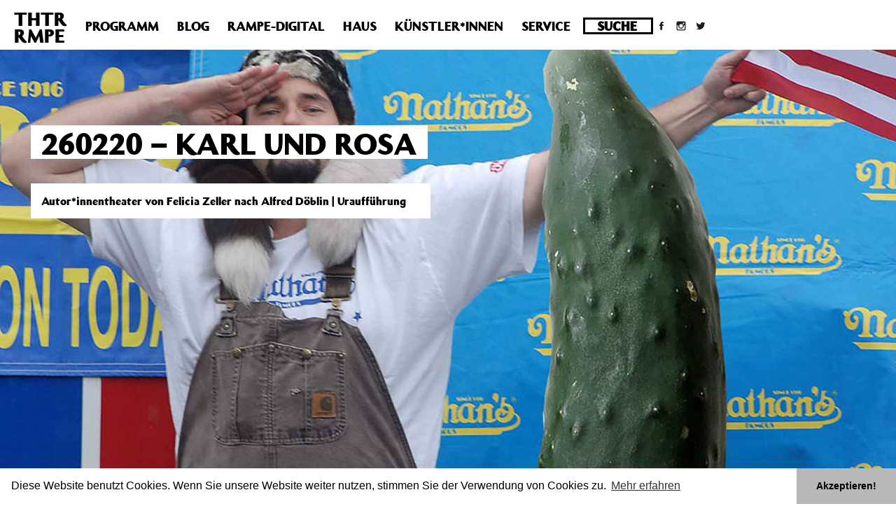

--- FILE ---
content_type: text/html; charset=UTF-8
request_url: https://archiv.theaterrampe.de/vorstellungen/260220-karl-und-rosa/
body_size: 11160
content:
<!DOCTYPE html>
<html lang="de">

<head>
    <title>260220 &#8211; Karl und Rosa | THTR RMPE – Theater Rampe in Stuttgart</title>
    <meta name="viewport" content="width=device-width, initial-scale=1.0">
    <meta charset="utf-8" />

    <link rel="stylesheet" href="https://maxcdn.bootstrapcdn.com/bootstrap/3.3.7/css/bootstrap.min.css" integrity="sha384-BVYiiSIFeK1dGmJRAkycuHAHRg32OmUcww7on3RYdg4Va+PmSTsz/K68vbdEjh4u" crossorigin="anonymous">
    <link rel="stylesheet" type="text/css" href="https://archiv.theaterrampe.de/wp-content/themes/TheaterRampe2/style.css" media="screen" />

    <meta name='robots' content='max-image-preview:large' />
<link rel='dns-prefetch' href='//stats.wp.com' />
<link rel='dns-prefetch' href='//fonts.googleapis.com' />
<link rel='dns-prefetch' href='//i0.wp.com' />
<link rel='dns-prefetch' href='//c0.wp.com' />
<link rel='dns-prefetch' href='//v0.wordpress.com' />
<script type="text/javascript">
/* <![CDATA[ */
window._wpemojiSettings = {"baseUrl":"https:\/\/s.w.org\/images\/core\/emoji\/14.0.0\/72x72\/","ext":".png","svgUrl":"https:\/\/s.w.org\/images\/core\/emoji\/14.0.0\/svg\/","svgExt":".svg","source":{"concatemoji":"https:\/\/archiv.theaterrampe.de\/wp-includes\/js\/wp-emoji-release.min.js?ver=6.4.7"}};
/*! This file is auto-generated */
!function(i,n){var o,s,e;function c(e){try{var t={supportTests:e,timestamp:(new Date).valueOf()};sessionStorage.setItem(o,JSON.stringify(t))}catch(e){}}function p(e,t,n){e.clearRect(0,0,e.canvas.width,e.canvas.height),e.fillText(t,0,0);var t=new Uint32Array(e.getImageData(0,0,e.canvas.width,e.canvas.height).data),r=(e.clearRect(0,0,e.canvas.width,e.canvas.height),e.fillText(n,0,0),new Uint32Array(e.getImageData(0,0,e.canvas.width,e.canvas.height).data));return t.every(function(e,t){return e===r[t]})}function u(e,t,n){switch(t){case"flag":return n(e,"\ud83c\udff3\ufe0f\u200d\u26a7\ufe0f","\ud83c\udff3\ufe0f\u200b\u26a7\ufe0f")?!1:!n(e,"\ud83c\uddfa\ud83c\uddf3","\ud83c\uddfa\u200b\ud83c\uddf3")&&!n(e,"\ud83c\udff4\udb40\udc67\udb40\udc62\udb40\udc65\udb40\udc6e\udb40\udc67\udb40\udc7f","\ud83c\udff4\u200b\udb40\udc67\u200b\udb40\udc62\u200b\udb40\udc65\u200b\udb40\udc6e\u200b\udb40\udc67\u200b\udb40\udc7f");case"emoji":return!n(e,"\ud83e\udef1\ud83c\udffb\u200d\ud83e\udef2\ud83c\udfff","\ud83e\udef1\ud83c\udffb\u200b\ud83e\udef2\ud83c\udfff")}return!1}function f(e,t,n){var r="undefined"!=typeof WorkerGlobalScope&&self instanceof WorkerGlobalScope?new OffscreenCanvas(300,150):i.createElement("canvas"),a=r.getContext("2d",{willReadFrequently:!0}),o=(a.textBaseline="top",a.font="600 32px Arial",{});return e.forEach(function(e){o[e]=t(a,e,n)}),o}function t(e){var t=i.createElement("script");t.src=e,t.defer=!0,i.head.appendChild(t)}"undefined"!=typeof Promise&&(o="wpEmojiSettingsSupports",s=["flag","emoji"],n.supports={everything:!0,everythingExceptFlag:!0},e=new Promise(function(e){i.addEventListener("DOMContentLoaded",e,{once:!0})}),new Promise(function(t){var n=function(){try{var e=JSON.parse(sessionStorage.getItem(o));if("object"==typeof e&&"number"==typeof e.timestamp&&(new Date).valueOf()<e.timestamp+604800&&"object"==typeof e.supportTests)return e.supportTests}catch(e){}return null}();if(!n){if("undefined"!=typeof Worker&&"undefined"!=typeof OffscreenCanvas&&"undefined"!=typeof URL&&URL.createObjectURL&&"undefined"!=typeof Blob)try{var e="postMessage("+f.toString()+"("+[JSON.stringify(s),u.toString(),p.toString()].join(",")+"));",r=new Blob([e],{type:"text/javascript"}),a=new Worker(URL.createObjectURL(r),{name:"wpTestEmojiSupports"});return void(a.onmessage=function(e){c(n=e.data),a.terminate(),t(n)})}catch(e){}c(n=f(s,u,p))}t(n)}).then(function(e){for(var t in e)n.supports[t]=e[t],n.supports.everything=n.supports.everything&&n.supports[t],"flag"!==t&&(n.supports.everythingExceptFlag=n.supports.everythingExceptFlag&&n.supports[t]);n.supports.everythingExceptFlag=n.supports.everythingExceptFlag&&!n.supports.flag,n.DOMReady=!1,n.readyCallback=function(){n.DOMReady=!0}}).then(function(){return e}).then(function(){var e;n.supports.everything||(n.readyCallback(),(e=n.source||{}).concatemoji?t(e.concatemoji):e.wpemoji&&e.twemoji&&(t(e.twemoji),t(e.wpemoji)))}))}((window,document),window._wpemojiSettings);
/* ]]> */
</script>
<link rel='stylesheet' id='n2go-styles-css' href='https://archiv.theaterrampe.de/wp-content/plugins/newsletter2go/widget/styles.css?ver=6.4.7' type='text/css' media='all' />
<style id='wp-emoji-styles-inline-css' type='text/css'>

	img.wp-smiley, img.emoji {
		display: inline !important;
		border: none !important;
		box-shadow: none !important;
		height: 1em !important;
		width: 1em !important;
		margin: 0 0.07em !important;
		vertical-align: -0.1em !important;
		background: none !important;
		padding: 0 !important;
	}
</style>
<link rel='stylesheet' id='wp-block-library-css' href='https://c0.wp.com/c/6.4.7/wp-includes/css/dist/block-library/style.min.css' type='text/css' media='all' />
<link rel='stylesheet' id='mediaelement-css' href='https://c0.wp.com/c/6.4.7/wp-includes/js/mediaelement/mediaelementplayer-legacy.min.css' type='text/css' media='all' />
<link rel='stylesheet' id='wp-mediaelement-css' href='https://c0.wp.com/c/6.4.7/wp-includes/js/mediaelement/wp-mediaelement.min.css' type='text/css' media='all' />
<style id='jetpack-sharing-buttons-style-inline-css' type='text/css'>
.jetpack-sharing-buttons__services-list{display:flex;flex-direction:row;flex-wrap:wrap;gap:0;list-style-type:none;margin:5px;padding:0}.jetpack-sharing-buttons__services-list.has-small-icon-size{font-size:12px}.jetpack-sharing-buttons__services-list.has-normal-icon-size{font-size:16px}.jetpack-sharing-buttons__services-list.has-large-icon-size{font-size:24px}.jetpack-sharing-buttons__services-list.has-huge-icon-size{font-size:36px}@media print{.jetpack-sharing-buttons__services-list{display:none!important}}.editor-styles-wrapper .wp-block-jetpack-sharing-buttons{gap:0;padding-inline-start:0}ul.jetpack-sharing-buttons__services-list.has-background{padding:1.25em 2.375em}
</style>
<style id='classic-theme-styles-inline-css' type='text/css'>
/*! This file is auto-generated */
.wp-block-button__link{color:#fff;background-color:#32373c;border-radius:9999px;box-shadow:none;text-decoration:none;padding:calc(.667em + 2px) calc(1.333em + 2px);font-size:1.125em}.wp-block-file__button{background:#32373c;color:#fff;text-decoration:none}
</style>
<style id='global-styles-inline-css' type='text/css'>
body{--wp--preset--color--black: #000000;--wp--preset--color--cyan-bluish-gray: #abb8c3;--wp--preset--color--white: #ffffff;--wp--preset--color--pale-pink: #f78da7;--wp--preset--color--vivid-red: #cf2e2e;--wp--preset--color--luminous-vivid-orange: #ff6900;--wp--preset--color--luminous-vivid-amber: #fcb900;--wp--preset--color--light-green-cyan: #7bdcb5;--wp--preset--color--vivid-green-cyan: #00d084;--wp--preset--color--pale-cyan-blue: #8ed1fc;--wp--preset--color--vivid-cyan-blue: #0693e3;--wp--preset--color--vivid-purple: #9b51e0;--wp--preset--gradient--vivid-cyan-blue-to-vivid-purple: linear-gradient(135deg,rgba(6,147,227,1) 0%,rgb(155,81,224) 100%);--wp--preset--gradient--light-green-cyan-to-vivid-green-cyan: linear-gradient(135deg,rgb(122,220,180) 0%,rgb(0,208,130) 100%);--wp--preset--gradient--luminous-vivid-amber-to-luminous-vivid-orange: linear-gradient(135deg,rgba(252,185,0,1) 0%,rgba(255,105,0,1) 100%);--wp--preset--gradient--luminous-vivid-orange-to-vivid-red: linear-gradient(135deg,rgba(255,105,0,1) 0%,rgb(207,46,46) 100%);--wp--preset--gradient--very-light-gray-to-cyan-bluish-gray: linear-gradient(135deg,rgb(238,238,238) 0%,rgb(169,184,195) 100%);--wp--preset--gradient--cool-to-warm-spectrum: linear-gradient(135deg,rgb(74,234,220) 0%,rgb(151,120,209) 20%,rgb(207,42,186) 40%,rgb(238,44,130) 60%,rgb(251,105,98) 80%,rgb(254,248,76) 100%);--wp--preset--gradient--blush-light-purple: linear-gradient(135deg,rgb(255,206,236) 0%,rgb(152,150,240) 100%);--wp--preset--gradient--blush-bordeaux: linear-gradient(135deg,rgb(254,205,165) 0%,rgb(254,45,45) 50%,rgb(107,0,62) 100%);--wp--preset--gradient--luminous-dusk: linear-gradient(135deg,rgb(255,203,112) 0%,rgb(199,81,192) 50%,rgb(65,88,208) 100%);--wp--preset--gradient--pale-ocean: linear-gradient(135deg,rgb(255,245,203) 0%,rgb(182,227,212) 50%,rgb(51,167,181) 100%);--wp--preset--gradient--electric-grass: linear-gradient(135deg,rgb(202,248,128) 0%,rgb(113,206,126) 100%);--wp--preset--gradient--midnight: linear-gradient(135deg,rgb(2,3,129) 0%,rgb(40,116,252) 100%);--wp--preset--font-size--small: 13px;--wp--preset--font-size--medium: 20px;--wp--preset--font-size--large: 36px;--wp--preset--font-size--x-large: 42px;--wp--preset--spacing--20: 0.44rem;--wp--preset--spacing--30: 0.67rem;--wp--preset--spacing--40: 1rem;--wp--preset--spacing--50: 1.5rem;--wp--preset--spacing--60: 2.25rem;--wp--preset--spacing--70: 3.38rem;--wp--preset--spacing--80: 5.06rem;--wp--preset--shadow--natural: 6px 6px 9px rgba(0, 0, 0, 0.2);--wp--preset--shadow--deep: 12px 12px 50px rgba(0, 0, 0, 0.4);--wp--preset--shadow--sharp: 6px 6px 0px rgba(0, 0, 0, 0.2);--wp--preset--shadow--outlined: 6px 6px 0px -3px rgba(255, 255, 255, 1), 6px 6px rgba(0, 0, 0, 1);--wp--preset--shadow--crisp: 6px 6px 0px rgba(0, 0, 0, 1);}:where(.is-layout-flex){gap: 0.5em;}:where(.is-layout-grid){gap: 0.5em;}body .is-layout-flow > .alignleft{float: left;margin-inline-start: 0;margin-inline-end: 2em;}body .is-layout-flow > .alignright{float: right;margin-inline-start: 2em;margin-inline-end: 0;}body .is-layout-flow > .aligncenter{margin-left: auto !important;margin-right: auto !important;}body .is-layout-constrained > .alignleft{float: left;margin-inline-start: 0;margin-inline-end: 2em;}body .is-layout-constrained > .alignright{float: right;margin-inline-start: 2em;margin-inline-end: 0;}body .is-layout-constrained > .aligncenter{margin-left: auto !important;margin-right: auto !important;}body .is-layout-constrained > :where(:not(.alignleft):not(.alignright):not(.alignfull)){max-width: var(--wp--style--global--content-size);margin-left: auto !important;margin-right: auto !important;}body .is-layout-constrained > .alignwide{max-width: var(--wp--style--global--wide-size);}body .is-layout-flex{display: flex;}body .is-layout-flex{flex-wrap: wrap;align-items: center;}body .is-layout-flex > *{margin: 0;}body .is-layout-grid{display: grid;}body .is-layout-grid > *{margin: 0;}:where(.wp-block-columns.is-layout-flex){gap: 2em;}:where(.wp-block-columns.is-layout-grid){gap: 2em;}:where(.wp-block-post-template.is-layout-flex){gap: 1.25em;}:where(.wp-block-post-template.is-layout-grid){gap: 1.25em;}.has-black-color{color: var(--wp--preset--color--black) !important;}.has-cyan-bluish-gray-color{color: var(--wp--preset--color--cyan-bluish-gray) !important;}.has-white-color{color: var(--wp--preset--color--white) !important;}.has-pale-pink-color{color: var(--wp--preset--color--pale-pink) !important;}.has-vivid-red-color{color: var(--wp--preset--color--vivid-red) !important;}.has-luminous-vivid-orange-color{color: var(--wp--preset--color--luminous-vivid-orange) !important;}.has-luminous-vivid-amber-color{color: var(--wp--preset--color--luminous-vivid-amber) !important;}.has-light-green-cyan-color{color: var(--wp--preset--color--light-green-cyan) !important;}.has-vivid-green-cyan-color{color: var(--wp--preset--color--vivid-green-cyan) !important;}.has-pale-cyan-blue-color{color: var(--wp--preset--color--pale-cyan-blue) !important;}.has-vivid-cyan-blue-color{color: var(--wp--preset--color--vivid-cyan-blue) !important;}.has-vivid-purple-color{color: var(--wp--preset--color--vivid-purple) !important;}.has-black-background-color{background-color: var(--wp--preset--color--black) !important;}.has-cyan-bluish-gray-background-color{background-color: var(--wp--preset--color--cyan-bluish-gray) !important;}.has-white-background-color{background-color: var(--wp--preset--color--white) !important;}.has-pale-pink-background-color{background-color: var(--wp--preset--color--pale-pink) !important;}.has-vivid-red-background-color{background-color: var(--wp--preset--color--vivid-red) !important;}.has-luminous-vivid-orange-background-color{background-color: var(--wp--preset--color--luminous-vivid-orange) !important;}.has-luminous-vivid-amber-background-color{background-color: var(--wp--preset--color--luminous-vivid-amber) !important;}.has-light-green-cyan-background-color{background-color: var(--wp--preset--color--light-green-cyan) !important;}.has-vivid-green-cyan-background-color{background-color: var(--wp--preset--color--vivid-green-cyan) !important;}.has-pale-cyan-blue-background-color{background-color: var(--wp--preset--color--pale-cyan-blue) !important;}.has-vivid-cyan-blue-background-color{background-color: var(--wp--preset--color--vivid-cyan-blue) !important;}.has-vivid-purple-background-color{background-color: var(--wp--preset--color--vivid-purple) !important;}.has-black-border-color{border-color: var(--wp--preset--color--black) !important;}.has-cyan-bluish-gray-border-color{border-color: var(--wp--preset--color--cyan-bluish-gray) !important;}.has-white-border-color{border-color: var(--wp--preset--color--white) !important;}.has-pale-pink-border-color{border-color: var(--wp--preset--color--pale-pink) !important;}.has-vivid-red-border-color{border-color: var(--wp--preset--color--vivid-red) !important;}.has-luminous-vivid-orange-border-color{border-color: var(--wp--preset--color--luminous-vivid-orange) !important;}.has-luminous-vivid-amber-border-color{border-color: var(--wp--preset--color--luminous-vivid-amber) !important;}.has-light-green-cyan-border-color{border-color: var(--wp--preset--color--light-green-cyan) !important;}.has-vivid-green-cyan-border-color{border-color: var(--wp--preset--color--vivid-green-cyan) !important;}.has-pale-cyan-blue-border-color{border-color: var(--wp--preset--color--pale-cyan-blue) !important;}.has-vivid-cyan-blue-border-color{border-color: var(--wp--preset--color--vivid-cyan-blue) !important;}.has-vivid-purple-border-color{border-color: var(--wp--preset--color--vivid-purple) !important;}.has-vivid-cyan-blue-to-vivid-purple-gradient-background{background: var(--wp--preset--gradient--vivid-cyan-blue-to-vivid-purple) !important;}.has-light-green-cyan-to-vivid-green-cyan-gradient-background{background: var(--wp--preset--gradient--light-green-cyan-to-vivid-green-cyan) !important;}.has-luminous-vivid-amber-to-luminous-vivid-orange-gradient-background{background: var(--wp--preset--gradient--luminous-vivid-amber-to-luminous-vivid-orange) !important;}.has-luminous-vivid-orange-to-vivid-red-gradient-background{background: var(--wp--preset--gradient--luminous-vivid-orange-to-vivid-red) !important;}.has-very-light-gray-to-cyan-bluish-gray-gradient-background{background: var(--wp--preset--gradient--very-light-gray-to-cyan-bluish-gray) !important;}.has-cool-to-warm-spectrum-gradient-background{background: var(--wp--preset--gradient--cool-to-warm-spectrum) !important;}.has-blush-light-purple-gradient-background{background: var(--wp--preset--gradient--blush-light-purple) !important;}.has-blush-bordeaux-gradient-background{background: var(--wp--preset--gradient--blush-bordeaux) !important;}.has-luminous-dusk-gradient-background{background: var(--wp--preset--gradient--luminous-dusk) !important;}.has-pale-ocean-gradient-background{background: var(--wp--preset--gradient--pale-ocean) !important;}.has-electric-grass-gradient-background{background: var(--wp--preset--gradient--electric-grass) !important;}.has-midnight-gradient-background{background: var(--wp--preset--gradient--midnight) !important;}.has-small-font-size{font-size: var(--wp--preset--font-size--small) !important;}.has-medium-font-size{font-size: var(--wp--preset--font-size--medium) !important;}.has-large-font-size{font-size: var(--wp--preset--font-size--large) !important;}.has-x-large-font-size{font-size: var(--wp--preset--font-size--x-large) !important;}
.wp-block-navigation a:where(:not(.wp-element-button)){color: inherit;}
:where(.wp-block-post-template.is-layout-flex){gap: 1.25em;}:where(.wp-block-post-template.is-layout-grid){gap: 1.25em;}
:where(.wp-block-columns.is-layout-flex){gap: 2em;}:where(.wp-block-columns.is-layout-grid){gap: 2em;}
.wp-block-pullquote{font-size: 1.5em;line-height: 1.6;}
</style>
<link rel='stylesheet' id='wpcp-slick-css' href='https://archiv.theaterrampe.de/wp-content/plugins/wp-carousel-pro/public/css/slick.css?ver=3.2.2' type='text/css' media='all' />
<link rel='stylesheet' id='wpcp-bx-slider-css-css' href='https://archiv.theaterrampe.de/wp-content/plugins/wp-carousel-pro/public/css/jquery.bxslider.min.css?ver=3.2.2' type='text/css' media='all' />
<link rel='stylesheet' id='wp-carousel-pro-fontawesome-css' href='https://archiv.theaterrampe.de/wp-content/plugins/wp-carousel-pro/public/css/font-awesome.min.css?ver=3.2.2' type='text/css' media='all' />
<link rel='stylesheet' id='wpcp-fancybox-popup-css' href='https://archiv.theaterrampe.de/wp-content/plugins/wp-carousel-pro/public/css/jquery.fancybox.min.css?ver=3.2.2' type='text/css' media='all' />
<link rel='stylesheet' id='wp-carousel-pro-css' href='https://archiv.theaterrampe.de/wp-content/plugins/wp-carousel-pro/public/css/wp-carousel-pro-public.css?ver=3.2.2' type='text/css' media='all' />
<style id='wp-carousel-pro-inline-css' type='text/css'>

	#wpcpro-wrapper-19007 #sp-wp-carousel-pro-id-19007.sp-wpcp-19007 .wpcp-all-captions .post-categories {
		text-align: center;
	}
	#wpcpro-wrapper-19007 #sp-wp-carousel-pro-id-19007.sp-wpcp-19007 .wpcp-all-captions .post-categories li a {
				color: #22afba;
				font-size: 14px;
				line-height: 21px;
				letter-spacing: 0px;
				text-transform: none;}
	#wpcpro-wrapper-19007 #sp-wp-carousel-pro-id-19007.sp-wpcp-19007 .wpcp-all-captions h2.wpcp-post-title a {
    		color: #444;
			font-size: 16px;
			line-height: 24px;
			letter-spacing: 0px;
			text-transform: capitalize;}
	#wpcpro-wrapper-19007 #sp-wp-carousel-pro-id-19007.sp-wpcp-19007 .wpcp-all-captions h2.wpcp-post-title a:hover{
			color: #555;
		}
		#wpcpro-wrapper-19007 #sp-wp-carousel-pro-id-19007.sp-wpcp-19007 .wpcp-all-captions h2.wpcp-post-title {
			text-align: center;
		}
		#wpcpro-wrapper-19007 #sp-wp-carousel-pro-id-19007.sp-wpcp-19007 .wpcp-all-captions p {
			color: #333;
			font-size: 16px;
			line-height: 26px;
			letter-spacing: 0px;
			text-transform: none;}
	#wpcpro-wrapper-19007 #sp-wp-carousel-pro-id-19007.sp-wpcp-19007 .wpcp-all-captions p {
			text-align: center;
		}
	#wpcpro-wrapper-19007 #sp-wp-carousel-pro-id-19007.sp-wpcp-19007 .wpcp-all-captions .wpcp-post-meta li,
	#wpcpro-wrapper-19007 #sp-wp-carousel-pro-id-19007.sp-wpcp-19007 .wpcp-all-captions .wpcp-post-meta a {
		color: #999;
		font-size: 14px;
		line-height: 24px;
		letter-spacing: 0px;
		text-transform: none;}
	#wpcpro-wrapper-19007 #sp-wp-carousel-pro-id-19007.sp-wpcp-19007 .wpcp-all-captions .wpcp-post-meta {
			text-align: center;
	}
	#wpcpro-wrapper-19007 #sp-wp-carousel-pro-id-19007.sp-wpcp-19007 .wpcp-all-captions .sp-wpcp-read-more a {
		font-size: 14px;
		line-height: 24px;
		letter-spacing: 0px;
		text-transform: none;}
	#wpcpro-wrapper-19007 #sp-wp-carousel-pro-id-19007.sp-wpcp-19007 .wpcp-all-captions .sp-wpcp-read-more {
			text-align: center;
		}
		#wpcpro-wrapper-19007 #sp-wp-carousel-pro-id-19007.sp-wpcp-19007 .wpcp-all-captions .sp-wpcp-read-more a {
				color: #fff;
			background: #22afba;
			border-color: #22afba;
		}
		#wpcpro-wrapper-19007 #sp-wp-carousel-pro-id-19007.sp-wpcp-19007 .wpcp-all-captions .sp-wpcp-read-more a:hover {
				color: #fff;
			background: #22afba;
			border-color: #22afba;
		}
	#wpcpro-wrapper-19007 #sp-wp-carousel-pro-id-19007.wpcp-carousel-section.sp-wpcp-19007 .slick-prev,
	#wpcpro-wrapper-19007 #sp-wp-carousel-pro-id-19007.wpcp-carousel-section.sp-wpcp-19007 .slick-next {
			color: #0a0a0a;
			background-color: #fff;
			border-color: transparent;
			border-radius: 50%;
		}
		#wpcpro-wrapper-19007 #sp-wp-carousel-pro-id-19007.wpcp-carousel-section.sp-wpcp-19007 .slick-prev:hover,
		#wpcpro-wrapper-19007 #sp-wp-carousel-pro-id-19007.wpcp-carousel-section.sp-wpcp-19007 .slick-next:hover {
			color: #0a0a0a;
			background-color: #ffffff;
			border-color: transparent;
		}
	#wpcpro-wrapper-19007 #sp-wp-carousel-pro-id-19007.sp-wpcp-19007.nav-vertical-center-inner-hover.slick-dotted .slick-next,
	#wpcpro-wrapper-19007 #sp-wp-carousel-pro-id-19007.wpcp-carousel-section.sp-wpcp-19007.nav-vertical-center-inner-hover.slick-dotted .slick-prev,
	#wpcpro-wrapper-19007 #sp-wp-carousel-pro-id-19007.wpcp-carousel-section.sp-wpcp-19007.nav-vertical-center-inner.slick-dotted .slick-next,
	#wpcpro-wrapper-19007 #sp-wp-carousel-pro-id-19007.wpcp-carousel-section.sp-wpcp-19007.nav-vertical-center-inner.slick-dotted .slick-prev,
	#wpcpro-wrapper-19007 #sp-wp-carousel-pro-id-19007.wpcp-carousel-section.sp-wpcp-19007.nav-vertical-center.slick-dotted .slick-next,
	#wpcpro-wrapper-19007 #sp-wp-carousel-pro-id-19007.wpcp-carousel-section.sp-wpcp-19007.nav-vertical-center.slick-dotted .slick-prev {
			margin-top: -37px;
		}
#wpcpro-wrapper-19007 #sp-wp-carousel-pro-id-19007.wpcp-carousel-section.sp-wpcp-19007 ul.slick-dots {
		margin: 22px 0px 0px 0px;
	}
	#wpcpro-wrapper-19007 #sp-wp-carousel-pro-id-19007.wpcp-carousel-section.sp-wpcp-19007 ul.slick-dots li button {
		background-color: #cccccc;
	}
	#wpcpro-wrapper-19007 #sp-wp-carousel-pro-id-19007.wpcp-carousel-section.sp-wpcp-19007 ul.slick-dots li.slick-active button {
		background-color: #52b3d9;
	}
	#wpcpro-wrapper-19007 #sp-wp-carousel-pro-id-19007.wpcp-carousel-section.sp-wpcp-19007:not(.wpcp-product-carousel) .wpcp-single-item {
		border: 0px solid #dddddd;
		padding: 0px 0px 0px 0px;
	}

		.wpcp-carousel-wrapper.wpcp-wrapper-19007{
			position: relative;
		}
		#wpcp-preloader-19007{
			background: #fff;
			position: absolute;
			left: 0;
			top: 0;
			height: 100%;
			width: 100%;
			text-align: center;
			display: flex;
			align-items: center;
			justify-content: center;
			z-index: 999;
		}
		
			#wpcpro-wrapper-19007 #sp-wp-carousel-pro-id-19007.wpcp-carousel-section.sp-wpcp-19007 .slick-list {
			margin-right: -20px;
		}
	#wpcpro-wrapper-19007 #sp-wp-carousel-pro-id-19007.wpcp-carousel-section.sp-wpcp-19007 .slick-slide {
			margin-right: 20px;
		}
		#wpcpro-wrapper-19007 #sp-wp-carousel-pro-id-19007.wpcp-carousel-section.sp-wpcp-19007 .slick-list {
		margin-right: -20px;}
	       #wpcpro-wrapper-19007 #sp-wp-carousel-pro-id-19007.wpcp-carousel-section.sp-wpcp-19007 .slick-slide .wpcp-single-item{
		    margin-bottom: 20px; }
	@media screen and (min-width: 981px) {
		#wpcpro-wrapper-19007 #sp-wp-carousel-pro-id-19007.wpcp-carousel-section.sp-wpcp-19007:not(.wpcp-content-carousel) .wpcp-single-item img { height:250px; }
	}
	@media screen and (min-width: 737px) and (max-width: 980px) {
		#wpcpro-wrapper-19007 #sp-wp-carousel-pro-id-19007.wpcp-carousel-section.sp-wpcp-19007:not(.wpcp-content-carousel) .wpcp-single-item img { height:250px; }
	}
	@media screen and (min-width: 481px) and (max-width: 736px) {
		#wpcpro-wrapper-19007 #sp-wp-carousel-pro-id-19007.wpcp-carousel-section.sp-wpcp-19007:not(.wpcp-content-carousel) .wpcp-single-item img { height:250px; }
	}
	@media screen and  (max-width: 480px) {
		#wpcpro-wrapper-19007 #sp-wp-carousel-pro-id-19007.wpcp-carousel-section.sp-wpcp-19007:not(.wpcp-content-carousel) .wpcp-single-item img { height:250px; }
	}
	@media screen and  (max-width: 480px) {
		#wpcpro-wrapper-19007 #sp-wp-carousel-pro-id-19007.sp-wpcp-19007.slick-initialized .slick-slide {
			float: left !important;
		}
	}

		#wpcpro-wrapper-19007 #sp-wp-carousel-pro-id-19007.sp-wpcp-19007.wpcp-image-carousel .wpcp-slide-image:hover img,
		#wpcpro-wrapper-19007 #sp-wp-carousel-pro-id-19007.sp-wpcp-19007.wpcp-post-carousel .wpcp-slide-image:hover img,
		#wpcpro-wrapper-19007 #sp-wp-carousel-pro-id-19007.sp-wpcp-19007.wpcp-product-carousel .wpcp-slide-image:hover img{
				-webkit-transform: scale(1.2);
				-moz-transform: scale(1.2);
				transform: scale(1.2);
			}
	#wpcpro-wrapper-19007 #sp-wp-carousel-pro-id-19007.sp-wpcp-19007 .wpcp-slide-image img,
	#wpcpro-wrapper-19007 #sp-wp-carousel-pro-id-19007.sp-wpcp-19007.wpcp-product-carousel .wpcp-slide-image a {
		border-radius: 0px;
	}
#wpcpro-wrapper-19007 #sp-wp-carousel-pro-id-19007.sp-wpcp-19007:not(.wpcp-product-carousel):not(.wpcp-content-carousel) .wpcp-single-item {
	background: #ffffff;
}
</style>
<link rel='stylesheet' id='rampe-style-css' href='https://archiv.theaterrampe.de/wp-content/themes/TheaterRampe2/style.css?ver=6.4.7' type='text/css' media='all' />
<link rel='stylesheet' id='mobile-css' href='https://archiv.theaterrampe.de/wp-content/themes/TheaterRampe2/css/mobile.css?ver=6.4.7' type='text/css' media='all' />
<link rel='stylesheet' id='rampe-digital-css' href='https://archiv.theaterrampe.de/wp-content/themes/TheaterRampe2/css/rampe-digital.css?ver=6.4.7' type='text/css' media='all' />
<link rel='stylesheet' id='rampe-stuecke-css' href='https://archiv.theaterrampe.de/wp-content/themes/TheaterRampe2/css/stuecke.css?ver=6.4.7' type='text/css' media='all' />
<link rel='stylesheet' id='SP_WPCP-google-web-fonts-sp_wpcp_shortcode_options-css' href='//fonts.googleapis.com/css?family=Open+Sans%3A600%7COpen+Sans%3A600%7COpen+Sans%3A400n%7COpen+Sans%3A600%7COpen+Sans%3A400%7COpen+Sans%3A600%7COpen+Sans%3A400%7COpen+Sans%3A600%7COpen+Sans%3A400%7COpen+Sans%3A400%7COpen+Sans%3A700%7COpen+Sans%3A600' type='text/css' media='all' />
<link rel='stylesheet' id='jetpack_css-css' href='https://c0.wp.com/p/jetpack/13.6.1/css/jetpack.css' type='text/css' media='all' />
<link rel='stylesheet' id='background-manager-pub-css' href='https://archiv.theaterrampe.de/wp-content/plugins/background-manager/resources/css/pub.dev.css?ver=1.2.5.2' type='text/css' media='all' />
<br />
<b>Deprecated</b>:  Die Funktion post_permalink ist seit Version 4.4.0 veraltet! Verwende stattdessen get_permalink(). in <b>/homepages/10/d43051023/htdocs/wordpress/wp-includes/functions.php</b> on line <b>6031</b><br />
<script type="text/javascript">/* <![CDATA[ */window.background_manager_ajax={"url":"https:\/\/archiv.theaterrampe.de\/wp-admin\/admin-ajax.php","action":"background-manager"};window.pf4wp_log=true;/* ]]> */</script>
<script type="text/javascript" src="https://c0.wp.com/c/6.4.7/wp-includes/js/jquery/jquery.min.js" id="jquery-core-js"></script>
<script type="text/javascript" src="https://c0.wp.com/c/6.4.7/wp-includes/js/jquery/jquery-migrate.min.js" id="jquery-migrate-js"></script>
<script type="text/javascript" src="https://archiv.theaterrampe.de/wp-content/themes/TheaterRampe2/js/script.js?ver=6.4.7" id="script-js"></script>
<script type="text/javascript" id="background-manager-functions-js-extra">
/* <![CDATA[ */
var myatu_bgm = {"current_background":{"id":6214,"url":"https:\/\/archiv.theaterrampe.de\/wp-content\/uploads\/DSC_8750_dale_boone.jpg","alt":"","desc":"","caption":"Concombre 6","link":"","thumb":"https:\/\/i0.wp.com\/archiv.theaterrampe.de\/wp-content\/uploads\/DSC_8750_dale_boone.jpg?resize=150%2C150&ssl=1","bg_link":"","transition":"crossfade","transition_speed":10},"change_freq":"10","active_gallery":"6201","is_fullsize":"true","is_preview":"false","initial_ease_in":"true","info_tab_thumb":"true","bg_click_new_window":"false","bg_track_clicks":"false","bg_track_clicks_category":"Background Manager","display_on_mobile":"true","fs_center":"true"};
/* ]]> */
</script>
<script type="text/javascript" src="https://archiv.theaterrampe.de/wp-content/plugins/background-manager/resources/js/functions.dev.js?ver=1.2.5.2" id="background-manager-functions-js"></script>
<script type="text/javascript" src="https://archiv.theaterrampe.de/wp-content/plugins/background-manager/resources/js/flux.dev.js?ver=1.2.5.2" id="background-manager-flux-js"></script>
<script type="text/javascript" src="https://archiv.theaterrampe.de/wp-content/plugins/background-manager/resources/js/pub.dev.js?ver=1.2.5.2" id="background-manager-pub-js"></script>
<link rel="https://api.w.org/" href="https://archiv.theaterrampe.de/wp-json/" /><link rel="EditURI" type="application/rsd+xml" title="RSD" href="https://archiv.theaterrampe.de/xmlrpc.php?rsd" />
<meta name="generator" content="WordPress 6.4.7" />
<link rel="canonical" href="https://archiv.theaterrampe.de/vorstellungen/260220-karl-und-rosa/" />
<link rel='shortlink' href='https://archiv.theaterrampe.de/?p=16463' />
<link rel="alternate" type="application/json+oembed" href="https://archiv.theaterrampe.de/wp-json/oembed/1.0/embed?url=https%3A%2F%2Farchiv.theaterrampe.de%2Fvorstellungen%2F260220-karl-und-rosa%2F" />
<link rel="alternate" type="text/xml+oembed" href="https://archiv.theaterrampe.de/wp-json/oembed/1.0/embed?url=https%3A%2F%2Farchiv.theaterrampe.de%2Fvorstellungen%2F260220-karl-und-rosa%2F&#038;format=xml" />
<script type="text/javascript">var ajaxurl = "https://archiv.theaterrampe.de/wp-admin/admin-ajax.php";</script>	<style>img#wpstats{display:none}</style>
		<link rel="apple-touch-icon" sizes="57x57" href="/wp-content/uploads/fbrfg/apple-touch-icon-57x57.png">
<link rel="apple-touch-icon" sizes="60x60" href="/wp-content/uploads/fbrfg/apple-touch-icon-60x60.png">
<link rel="apple-touch-icon" sizes="72x72" href="/wp-content/uploads/fbrfg/apple-touch-icon-72x72.png">
<link rel="apple-touch-icon" sizes="76x76" href="/wp-content/uploads/fbrfg/apple-touch-icon-76x76.png">
<link rel="apple-touch-icon" sizes="114x114" href="/wp-content/uploads/fbrfg/apple-touch-icon-114x114.png">
<link rel="apple-touch-icon" sizes="120x120" href="/wp-content/uploads/fbrfg/apple-touch-icon-120x120.png">
<link rel="apple-touch-icon" sizes="144x144" href="/wp-content/uploads/fbrfg/apple-touch-icon-144x144.png">
<link rel="apple-touch-icon" sizes="152x152" href="/wp-content/uploads/fbrfg/apple-touch-icon-152x152.png">
<link rel="apple-touch-icon" sizes="180x180" href="/wp-content/uploads/fbrfg/apple-touch-icon-180x180.png">
<link rel="icon" type="image/png" href="/wp-content/uploads/fbrfg/favicon-32x32.png" sizes="32x32">
<link rel="icon" type="image/png" href="/wp-content/uploads/fbrfg/android-chrome-192x192.png" sizes="192x192">
<link rel="icon" type="image/png" href="/wp-content/uploads/fbrfg/favicon-96x96.png" sizes="96x96">
<link rel="icon" type="image/png" href="/wp-content/uploads/fbrfg/favicon-16x16.png" sizes="16x16">
<link rel="manifest" href="/wp-content/uploads/fbrfg/manifest.json">
<link rel="mask-icon" href="/wp-content/uploads/fbrfg/safari-pinned-tab.svg" color="#ff9dc0">
<link rel="shortcut icon" href="/wp-content/uploads/fbrfg/favicon.ico">
<meta name="msapplication-TileColor" content="#da532c">
<meta name="msapplication-TileImage" content="/wp-content/uploads/fbrfg/mstile-144x144.png">
<meta name="msapplication-config" content="/wp-content/uploads/fbrfg/browserconfig.xml">
<meta name="theme-color" content="#ffffff"><style type="text/css" media="screen">body.myatu_bgm_body { background-image: none !important;background-color: #efefef !important; } </style>
		<style type="text/css" id="wp-custom-css">
			/*
Willkommen beim benutzerdefinierten CSS!

CSS (Cascading Style Sheets) ist eine Art Code, der dem Browser sagt, wie
eine Webseite dargestellt werden soll. Du kannst diese Kommentare löschen
und mit deinen Anpassungen beginnen.

Als Standard wird dein Stylesheet nach den Theme-Stylesheets geladen, das
heißt, dass deine Regeln Vorrang haben und die Theme-CSS-Regeln
überschreiben können. Schreibe einfach hier rein, was du ändern
möchtest, du musst nicht den gesamten Stylesheet-Inhalt deines Themes
kopieren.
*/
.vorstellung p {
	margin: 0;
}

.jetpack-slideshow-window, .jetpack-slideshow-window * {
    display: none;
}

.postThumbnail {
    display: none;
}		</style>
		        <link rel="stylesheet" type="text/css" href="//cdnjs.cloudflare.com/ajax/libs/cookieconsent2/3.0.3/cookieconsent.min.css" />
    <script src="//cdnjs.cloudflare.com/ajax/libs/cookieconsent2/3.0.3/cookieconsent.min.js"></script>
    <script>
        window.addEventListener("load", function() {
            window.cookieconsent.initialise({
                "palette": {
                    "popup": {
                        "background": "#ffffff"
                    },
                    "button": {
                        "background": "#b8b8b8"
                    }
                },
                "theme": "edgeless",
                "content": {
                    "message": "Diese Website benutzt Cookies. Wenn Sie unsere Website weiter nutzen, stimmen Sie der Verwendung von Cookies zu.",
                    "dismiss": "Akzeptieren!",
                    "link": "Mehr erfahren",
                    "href": " https://theaterrampe.de/impressum/cookie-informationen/ "
                }
            })
        });
    </script>
</head>

<body>
    <div id="menu-mobile">
        <div class="mobile-title">THTR<br>RMPE</div>
        <div class="mobile-close">
        <svg style="width:48px;height:48px" viewBox="0 0 24 24">
            <path fill="white" d="M19,6.41L17.59,5L12,10.59L6.41,5L5,6.41L10.59,12L5,17.59L6.41,19L12,13.41L17.59,19L19,17.59L13.41,12L19,6.41Z" />
        </svg>
        </div>
        <div class="mobile-menu">
            <div class="menu-main-container"><ul id="menu-main" class="menu"><li id="menu-item-38" class="menu-item menu-item-type-custom menu-item-object-custom menu-item-home menu-item-38"><a href="http://archiv.theaterrampe.de/">Programm</a></li>
<li id="menu-item-1575" class="menu-item menu-item-type-custom menu-item-object-custom menu-item-1575"><a target="_blank" rel="noopener" href="http://kuhlerampe.wordpress.com/">Blog</a></li>
<li id="menu-item-19015" class="menu-item menu-item-type-custom menu-item-object-custom menu-item-19015"><a href="/rampe-digital">Rampe-Digital</a></li>
<li id="menu-item-863" class="menu-item menu-item-type-post_type menu-item-object-page menu-item-863"><a href="https://archiv.theaterrampe.de/haus-2/">Haus</a></li>
<li id="menu-item-339" class="menu-item menu-item-type-custom menu-item-object-custom menu-item-339"><a href="http://archiv.theaterrampe.de/rolle/kuenstler/">Künstler*innen</a></li>
<li id="menu-item-337" class="menu-item menu-item-type-post_type menu-item-object-page menu-item-337"><a href="https://archiv.theaterrampe.de/service-2/">Service</a></li>
</ul></div>        </div>
        <div class="mobile-social">
            <a href="https://www.facebook.com/theater0711/" target="_blank">
                <svg style="width:48px;height:48px" viewBox="0 0 24 24">
                    <path fill="white" d="M12 2.04C6.5 2.04 2 6.53 2 12.06C2 17.06 5.66 21.21 10.44 21.96V14.96H7.9V12.06H10.44V9.85C10.44 7.34 11.93 5.96 14.22 5.96C15.31 5.96 16.45 6.15 16.45 6.15V8.62H15.19C13.95 8.62 13.56 9.39 13.56 10.18V12.06H16.34L15.89 14.96H13.56V21.96A10 10 0 0 0 22 12.06C22 6.53 17.5 2.04 12 2.04Z" />
                </svg>
            </a>
            <a href="https://www.instagram.com/theaterrampe/" target="_blank">
                <svg style="width:48px;height:48px" viewBox="0 0 24 24">
                    <path fill="white" d="M7.8,2H16.2C19.4,2 22,4.6 22,7.8V16.2A5.8,5.8 0 0,1 16.2,22H7.8C4.6,22 2,19.4 2,16.2V7.8A5.8,5.8 0 0,1 7.8,2M7.6,4A3.6,3.6 0 0,0 4,7.6V16.4C4,18.39 5.61,20 7.6,20H16.4A3.6,3.6 0 0,0 20,16.4V7.6C20,5.61 18.39,4 16.4,4H7.6M17.25,5.5A1.25,1.25 0 0,1 18.5,6.75A1.25,1.25 0 0,1 17.25,8A1.25,1.25 0 0,1 16,6.75A1.25,1.25 0 0,1 17.25,5.5M12,7A5,5 0 0,1 17,12A5,5 0 0,1 12,17A5,5 0 0,1 7,12A5,5 0 0,1 12,7M12,9A3,3 0 0,0 9,12A3,3 0 0,0 12,15A3,3 0 0,0 15,12A3,3 0 0,0 12,9Z" />
                </svg>
            </a>
            <a href="https://twitter.com/theaterrampe?lang=de" target="_blank">
                <svg style="width:48px;height:48px" viewBox="0 0 24 24">
                    <path fill="white" d="M22.46,6C21.69,6.35 20.86,6.58 20,6.69C20.88,6.16 21.56,5.32 21.88,4.31C21.05,4.81 20.13,5.16 19.16,5.36C18.37,4.5 17.26,4 16,4C13.65,4 11.73,5.92 11.73,8.29C11.73,8.63 11.77,8.96 11.84,9.27C8.28,9.09 5.11,7.38 3,4.79C2.63,5.42 2.42,6.16 2.42,6.94C2.42,8.43 3.17,9.75 4.33,10.5C3.62,10.5 2.96,10.3 2.38,10C2.38,10 2.38,10 2.38,10.03C2.38,12.11 3.86,13.85 5.82,14.24C5.46,14.34 5.08,14.39 4.69,14.39C4.42,14.39 4.15,14.36 3.89,14.31C4.43,16 6,17.26 7.89,17.29C6.43,18.45 4.58,19.13 2.56,19.13C2.22,19.13 1.88,19.11 1.54,19.07C3.44,20.29 5.7,21 8.12,21C16,21 20.33,14.46 20.33,8.79C20.33,8.6 20.33,8.42 20.32,8.23C21.16,7.63 21.88,6.87 22.46,6Z" />
                </svg>
            </a>
        </div>
    </div>
    <div id="main">
        <header id="header">
            <div id="headColName">
                <a href="https://archiv.theaterrampe.de">
                    <!-- <img src="https://theaterrampe.de/wp-content/themes/TheaterRampe/images/vagabunden_auf_auf.png" style="position: absolute; top: 23px; left: 0;" width="150"/> -->THTR<br>RMPE
                </a>
            </div>

            <nav id="headNav">
                <div class="hidden-xs hidden-sm">
                    <div class="menu-main-container"><ul id="menu-main-1" class="menu"><li class="menu-item menu-item-type-custom menu-item-object-custom menu-item-home menu-item-38"><a href="http://archiv.theaterrampe.de/">Programm</a></li>
<li class="menu-item menu-item-type-custom menu-item-object-custom menu-item-1575"><a target="_blank" rel="noopener" href="http://kuhlerampe.wordpress.com/">Blog</a></li>
<li class="menu-item menu-item-type-custom menu-item-object-custom menu-item-19015"><a href="/rampe-digital">Rampe-Digital</a></li>
<li class="menu-item menu-item-type-post_type menu-item-object-page menu-item-863"><a href="https://archiv.theaterrampe.de/haus-2/">Haus</a></li>
<li class="menu-item menu-item-type-custom menu-item-object-custom menu-item-339"><a href="http://archiv.theaterrampe.de/rolle/kuenstler/">Künstler*innen</a></li>
<li class="menu-item menu-item-type-post_type menu-item-object-page menu-item-337"><a href="https://archiv.theaterrampe.de/service-2/">Service</a></li>
</ul></div>                </div>
                <!-- Search -->
                <form role="search" method="get" class="search-form" action="https://archiv.theaterrampe.de/">
	<label>
		<input type="search" class="search-field" placeholder="SUCHE" value="" name="s" title="Suche nach:" />
	</label>
</form>
                <!-- Social -->
                <div class="social hidden-xs hidden-sm">
                    <a href="https://www.facebook.com/theater0711/" target="_blank"><img src="https://archiv.theaterrampe.de/wp-content/themes/TheaterRampe2/images/facebook.svg" /></a>
                    <a href="https://www.instagram.com/theaterrampe/" target="_blank"><img src="https://archiv.theaterrampe.de/wp-content/themes/TheaterRampe2/images/instagram.svg" /></a>
                    <a href="https://twitter.com/theaterrampe?lang=de" target="_blank"><img src="https://archiv.theaterrampe.de/wp-content/themes/TheaterRampe2/images/twitter.svg" /></a>
                </div>

                <div id="hamburger">
                    <svg viewBox="0 0 100 80" width="40" height="40">
                        <rect width="100" height="20"></rect>
                        <rect y="30" width="100" height="20"></rect>
                        <rect y="60" width="100" height="20"></rect>
                    </svg>
                </div>
            </nav>
            </header>


            <div id="content" >
                
                				
				                    
					<article id="stueckContent">
                        
                        <h1>260220 &#8211; Karl und Rosa</h1><br>
                        
                        <div class="articleContent">
                            <div class="the-content">
                                                                                                <p>Autor*innentheater von Felicia Zeller nach Alfred Döblin | Uraufführung</p>
                                                            </div>
                        </div>


                    </article>

				

			                <div id="postNavLinks">
                                    </div>
            </div>

        <!-- Tiled Background for Index -->
        <div id="background">
                
<!-- Background Manager Start -->
<div id="myatu_bgm_img_group" class="myatu_bgm_fs" style="overflow: hidden;"><script type="text/javascript">
    /*<![CDATA[*/
        try{(function(a){myatu_bgm.addTopImage("",function(){if((typeof myatu_bgm!=="undefined")&&(myatu_bgm.initial_ease_in==="true")){a(this).fadeIn("slow")}else{a(this).show()}})}(jQuery))}catch(e){};
    /*]]>*/
    </script><noscript><img id="myatu_bgm_top" class="myatu_bgm_fs" src="https://archiv.theaterrampe.de/wp-content/uploads/DSC_8750_dale_boone.jpg" alt=""   /></noscript></div>
<!-- Background Manager End -->
<script type="text/javascript" src="https://stats.wp.com/e-202604.js" id="jetpack-stats-js" data-wp-strategy="defer"></script>
<script type="text/javascript" id="jetpack-stats-js-after">
/* <![CDATA[ */
_stq = window._stq || [];
_stq.push([ "view", JSON.parse("{\"v\":\"ext\",\"blog\":\"58480700\",\"post\":\"16463\",\"tz\":\"2\",\"srv\":\"archiv.theaterrampe.de\",\"j\":\"1:13.6.1\"}") ]);
_stq.push([ "clickTrackerInit", "58480700", "16463" ]);
/* ]]> */
</script>
 
        </div>
    </div> <!-- Main Wrapper end -->
                    <footer>
                
                    <div class="menu-footer-container"><ul id="menu-footer" class="menu"><li id="menu-item-113" class="menu-item menu-item-type-post_type menu-item-object-page menu-item-113"><a href="https://archiv.theaterrampe.de/impressum/">Impressum</a></li>
<li id="menu-item-13723" class="menu-item menu-item-type-post_type menu-item-object-page menu-item-13723"><a href="https://archiv.theaterrampe.de/impressum/datenschutz/">Datenschutz</a></li>
<li id="menu-item-115" class="menu-item menu-item-type-custom menu-item-object-custom menu-item-115"><a target="_blank" rel="noopener" href="https://subscribe.newsletter2go.com/?n2g=4hx8rosz-iqxqfx0n-lk1&#038;_ga=2.223691355.1728720698.1579622071-527550255.1579622071">Newsletter</a></li>
<li id="menu-item-6899" class="menu-item menu-item-type-custom menu-item-object-custom menu-item-6899"><a target="_blank" rel="noopener" href="https://www.facebook.com/theater0711/">facebook</a></li>
<li id="menu-item-6900" class="menu-item menu-item-type-custom menu-item-object-custom menu-item-6900"><a target="_blank" rel="noopener" href="https://twitter.com/theaterrampe">twitter</a></li>
<li id="menu-item-10212" class="menu-item menu-item-type-custom menu-item-object-custom menu-item-10212"><a href="https://www.instagram.com/theaterrampe/">instagram</a></li>
</ul></div>
               <!-- <div id="pony"> <a href="#"><img src="https://archiv.theaterrampe.de/wp-content/themes/TheaterRampe2/images/theater_rampe_los.png" alt="los. jetzt geht wieder alles von vorne" width="650" height="50"></a></div> -->
                
            </footer>
            
    </body>
</html>
